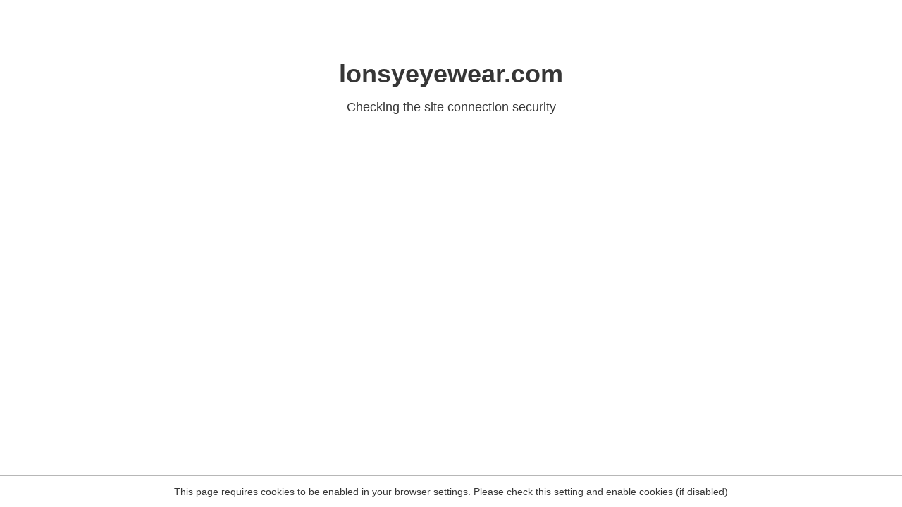

--- FILE ---
content_type: text/html;charset=UTF-8
request_url: https://ru.lonsyeyewear.com/product/acetate-eyeglasses-frame-ls7916/
body_size: 220
content:
<html><head><link rel="icon" href="data:;"><meta http-equiv="refresh" content="0;/.well-known/sgcaptcha/?r=%2Fproduct%2Facetate-eyeglasses-frame-ls7916&y=ipc:192.99.14.133:1768910521.551"></meta></head></html>